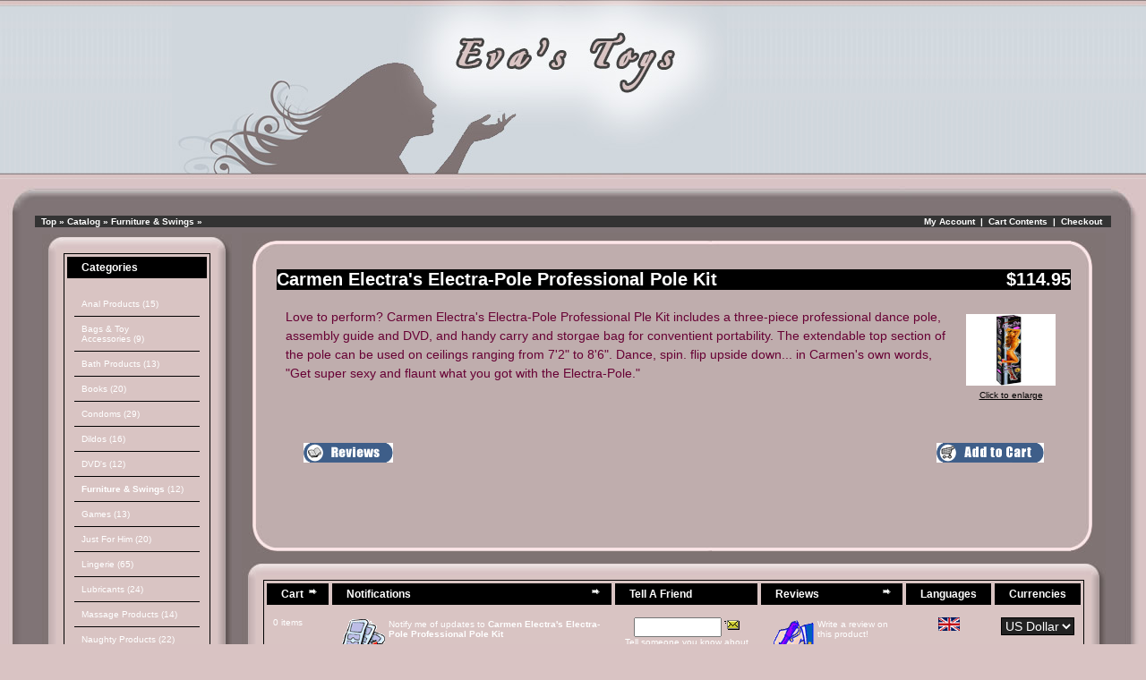

--- FILE ---
content_type: text/html
request_url: http://evastoys.com/catalog/carmen-electras-electrapole-professional-pole-p-635.html?osCsid=fokb020n64n62a3f3652qdff15
body_size: 5014
content:
<!doctype html public "-//W3C//DTD HTML 4.01 Transitional//EN">
<html dir="LTR" lang="en">
<head>
<meta http-equiv="Content-Type" content="text/html; charset=iso-8859-1">
<title>Eva's toys</title>
<base href="http://evastoys.com/catalog/">
<link rel="stylesheet" type="text/css" href="stylesheet.css">
<script language="javascript"><!--
function popupWindow(url) {
  window.open(url,'popupWindow','toolbar=no,location=no,directories=no,status=no,menubar=no,scrollbars=no,resizable=yes,copyhistory=no,width=100,height=100,screenX=150,screenY=150,top=150,left=150')
}
//--></script>
</head>
<body marginwidth="0" marginheight="0" topmargin="0" bottommargin="0" leftmargin="0" rightmargin="0">
<!-- header //-->

<center>

<table border="0" cellpadding="0" cellspacing="0" width="100%">

  <tr>
   <td background="images/girl-slice.jpg"  width="15%"></td>
   <td background="images/girl-slice.jpg" width='620'><img src='images/girlheader.jpg'></td>
<td background="images/girl-slice.jpg" >
<p><p>

</td>
  </tr>
  
</table>













<table border="0" cellpadding="0" cellspacing="0" >


  <tr>
   <td><img name="roundedbody_r1_c1" src="images/roundedbody_r1_c1.jpg"  /></td>
   <td background="images/roundedbody_r1_c2.jpg">&nbsp;</td>
   <td><img name="roundedbody_r1_c3" src="images/roundedbody_r1_c3.jpg"  /></td>
 
  </tr>
  <tr>
   <td background="images/roundedbody_r2_c1.jpg">&nbsp;</td>
   <td background="images/roundedbody_r2_c2.jpg">
    
    
<table border="0" width="100%" cellspacing="0" cellpadding="0" class='maintable'>
<tr><td>




<table border="0" width="100%" cellspacing="0" cellpadding="1">
  <tr class="headerNavigation">
    <td class="headerNavigation">&nbsp;&nbsp;<a href="http://evastoys.com" class="headerNavigation">Top</a> &raquo; <a href="http://evastoys.com/catalog/index.php?osCsid=m7fppdq25v4lfpkddfbdotrrl0" class="headerNavigation">Catalog</a> &raquo; <a href="http://evastoys.com/catalog/furniture-swings-c-101.html?osCsid=m7fppdq25v4lfpkddfbdotrrl0" class="headerNavigation">Furniture & Swings</a> &raquo; <a href="http://evastoys.com/catalog/carmen-electras-electrapole-professional-pole-p-635.html?cPath=101&amp;osCsid=m7fppdq25v4lfpkddfbdotrrl0" class="headerNavigation"></a></td>
    <td align="right" class="headerNavigation"><a href="http://evastoys.com/catalog/account.php?osCsid=m7fppdq25v4lfpkddfbdotrrl0" class="headerNavigation">My Account</a> &nbsp;|&nbsp; <a href="http://evastoys.com/catalog/shopping_cart.php?osCsid=m7fppdq25v4lfpkddfbdotrrl0" class="headerNavigation">Cart Contents</a> &nbsp;|&nbsp; <a href="http://evastoys.com/catalog/checkout_shipping.php?osCsid=m7fppdq25v4lfpkddfbdotrrl0" class="headerNavigation">Checkout</a> &nbsp;&nbsp;</td>
  </tr>
</table>



<!-- header_eof //-->

<!-- body //-->
<table border="0"  cellspacing="3" cellpadding="3">
  <tr>
    <td width="125" valign="top">

<table border="0" width="125" cellspacing="0" cellpadding="2">
<!-- left_navigation //-->
<tr><td>
<table border="0" cellpadding="0" cellspacing="0" >


  <tr>
   <td><img name="sidenavetables_r1_c1" src="images/sidenavetables_r1_c1.jpg" /></td>
   <td background="images/sidenavetables_r1_c2.jpg"><img name="sidenavetables_r1_c2" src="images/sidenavetables_r1_c2.jpg"  /></td>
   <td><img name="sidenavetables_r1_c3" src="images/sidenavetables_r1_c3.jpg"  /></td>
  
  </tr>
  <tr>
   <td background="images/sidenavetables_r2_c1.jpg" width="24">&nbsp;</td>
   <td background="images/sidenavetables_r2_c2.jpg">
<div class="columnleftdiv">
<table >


<!-- categories //-->


          <tr>
            <td>
<table border="0" width="100%" cellspacing="0" cellpadding="0">
  <tr>
    <td height="14" class="infoBoxHeading1" ><img src="images/infobox/corner_left.gif" border="0" alt="" width="11" height="14"></td>
    <td width="100%" height="14" class="infoBoxHeading">Categories</td>
    <td height="14" class="infoBoxHeading2" nowrap><img src="images/pixel_trans.gif" border="0" alt="" width="11" height="14"></td>
  </tr>
</table>
<table border="0" width="100%" cellspacing="0" cellpadding="1" class="infoBox">
  <tr>
    <td><table border="0" width="100%" cellspacing="0" cellpadding="3" class="infoBoxContents">
  <tr>
    <td><img src="images/pixel_trans.gif" border="0" alt="" width="100%" height="1"></td>
  </tr>
  <tr>
    <td class="boxText"><div id='menu2'><ul><li><a href="http://evastoys.com/catalog/anal-products-c-33.html?osCsid=m7fppdq25v4lfpkddfbdotrrl0">Anal Products&nbsp;(15)</a><li><a href="http://evastoys.com/catalog/bags-accessories-c-41.html?osCsid=m7fppdq25v4lfpkddfbdotrrl0">Bags & Toy Accessories&nbsp;(9)</a><li><a href="http://evastoys.com/catalog/bath-products-c-34.html?osCsid=m7fppdq25v4lfpkddfbdotrrl0">Bath Products&nbsp;(13)</a><li><a href="http://evastoys.com/catalog/books-c-24.html?osCsid=m7fppdq25v4lfpkddfbdotrrl0">Books&nbsp;(20)</a><li><a href="http://evastoys.com/catalog/condoms-c-100.html?osCsid=m7fppdq25v4lfpkddfbdotrrl0">Condoms&nbsp;(29)</a><li><a href="http://evastoys.com/catalog/dildos-c-36.html?osCsid=m7fppdq25v4lfpkddfbdotrrl0">Dildos&nbsp;(16)</a><li><a href="http://evastoys.com/catalog/dvds-c-31.html?osCsid=m7fppdq25v4lfpkddfbdotrrl0">DVD's&nbsp;(12)</a><li><a href="http://evastoys.com/catalog/furniture-swings-c-101.html?osCsid=m7fppdq25v4lfpkddfbdotrrl0"><b>Furniture & Swings</b>&nbsp;(12)</a><li><a href="http://evastoys.com/catalog/games-c-32.html?osCsid=m7fppdq25v4lfpkddfbdotrrl0">Games&nbsp;(13)</a><li><a href="http://evastoys.com/catalog/just-for-him-c-38.html?osCsid=m7fppdq25v4lfpkddfbdotrrl0">Just For Him&nbsp;(20)</a><li><a href="http://evastoys.com/catalog/lingerie-c-76.html?osCsid=m7fppdq25v4lfpkddfbdotrrl0">Lingerie&nbsp;(65)</a><li><a href="http://evastoys.com/catalog/lubricants-c-25.html?osCsid=m7fppdq25v4lfpkddfbdotrrl0">Lubricants&nbsp;(24)</a><li><a href="http://evastoys.com/catalog/massage-products-c-28.html?osCsid=m7fppdq25v4lfpkddfbdotrrl0">Massage Products&nbsp;(14)</a><li><a href="http://evastoys.com/catalog/naughty-products-c-37.html?osCsid=m7fppdq25v4lfpkddfbdotrrl0">Naughty Products&nbsp;(22)</a><li><a href="http://evastoys.com/catalog/oils-lotions-creams-c-29.html?osCsid=m7fppdq25v4lfpkddfbdotrrl0">Oils, Lotions & Creams&nbsp;(31)</a><li><a href="http://evastoys.com/catalog/sensual-kits-gifts-c-44.html?osCsid=m7fppdq25v4lfpkddfbdotrrl0">Sensual Kits & Gifts&nbsp;(7)</a><li><a href="http://evastoys.com/catalog/strapons-c-43.html?osCsid=m7fppdq25v4lfpkddfbdotrrl0">Strap-On's&nbsp;(17)</a><li><a href="http://evastoys.com/catalog/valentines-gift-ideas-c-66.html?osCsid=m7fppdq25v4lfpkddfbdotrrl0">Valentine's Day Gift Ideas&nbsp;(24)</a><li><a href="http://evastoys.com/catalog/vibrators-c-26.html?osCsid=m7fppdq25v4lfpkddfbdotrrl0">Vibrators&nbsp;(87)</a><li><a href="http://evastoys.com/catalog/womens-sexual-wellbeing-c-39.html?osCsid=m7fppdq25v4lfpkddfbdotrrl0">Women's Sexual Well-Being&nbsp;(6)</a></ul></div></td>
  </tr>
  <tr>
    <td><img src="images/pixel_trans.gif" border="0" alt="" width="100%" height="1"></td>
  </tr>
</table>
</td>
  </tr>
</table>
            </td>
          </tr>
<!-- categories_eof //-->
<!-- whats_new //-->
          <tr>
            <td>
<table border="0" width="100%" cellspacing="0" cellpadding="0">
  <tr>
    <td height="14" class="infoBoxHeading1" ><img src="images/infobox/corner_right_left.gif" border="0" alt="" width="11" height="14"></td>
    <td width="100%" height="14" class="infoBoxHeading">What's New?</td>
    <td height="14" class="infoBoxHeading2" nowrap><a href="http://evastoys.com/catalog/products_new.php?osCsid=m7fppdq25v4lfpkddfbdotrrl0"><img src="images/infobox/arrow_right.gif" border="0" alt="more" title=" more " width="12" height="10"></a><img src="images/pixel_trans.gif" border="0" alt="" width="11" height="14"></td>
  </tr>
</table>
<table border="0" width="100%" cellspacing="0" cellpadding="1" class="infoBox">
  <tr>
    <td><table border="0" width="100%" cellspacing="0" cellpadding="3" class="infoBoxContents">
  <tr>
    <td><img src="images/pixel_trans.gif" border="0" alt="" width="100%" height="1"></td>
  </tr>
  <tr>
    <td align="center" class="boxText"><a href="http://evastoys.com/catalog/love-machine-p-627.html?osCsid=m7fppdq25v4lfpkddfbdotrrl0"><img src="images/r/lovemachine.jpg" border="0" alt="Love Machine" title=" Love Machine " width="100" height="80"></a><br><a href="http://evastoys.com/catalog/love-machine-p-627.html?osCsid=m7fppdq25v4lfpkddfbdotrrl0">Love Machine</a><br>$299.95</td>
  </tr>
  <tr>
    <td><img src="images/pixel_trans.gif" border="0" alt="" width="100%" height="1"></td>
  </tr>
</table>
</td>
  </tr>
</table>
            </td>
          </tr>
<!-- whats_new_eof //-->
<!-- search //-->
          <tr>
            <td>
<table border="0" width="100%" cellspacing="0" cellpadding="0">
  <tr>
    <td height="14" class="infoBoxHeading1" ><img src="images/infobox/corner_right_left.gif" border="0" alt="" width="11" height="14"></td>
    <td width="100%" height="14" class="infoBoxHeading">Quick Find</td>
    <td height="14" class="infoBoxHeading2" nowrap><img src="images/pixel_trans.gif" border="0" alt="" width="11" height="14"></td>
  </tr>
</table>
<table border="0" width="100%" cellspacing="0" cellpadding="1" class="infoBox">
  <tr>
    <td><table border="0" width="100%" cellspacing="0" cellpadding="3" class="infoBoxContents">
  <tr>
    <td><img src="images/pixel_trans.gif" border="0" alt="" width="100%" height="1"></td>
  </tr>
  <tr>
    <td align="center" class="boxText"><form name="quick_find" action="http://evastoys.com/catalog/advanced_search_result.php" method="get"><input type="text" name="keywords" size="10" maxlength="30" style="width: 95px">&nbsp;<input type="hidden" name="osCsid" value="m7fppdq25v4lfpkddfbdotrrl0"><input type="image" src="includes/languages/english/images/buttons/button_quick_find.gif" border="0" alt="Quick Find" title=" Quick Find "><br>Use keywords to find the product you are looking for.<br><a href="http://evastoys.com/catalog/advanced_search.php?osCsid=m7fppdq25v4lfpkddfbdotrrl0"><b>Advanced Search</b></a></form></td>
  </tr>
  <tr>
    <td><img src="images/pixel_trans.gif" border="0" alt="" width="100%" height="1"></td>
  </tr>
</table>
</td>
  </tr>
</table>
            </td>
          </tr>
<!-- search_eof //-->
<!-- information //-->
          <tr>
            <td>
<table border="0" width="100%" cellspacing="0" cellpadding="0">
  <tr>
    <td height="14" class="infoBoxHeading1" ><img src="images/infobox/corner_right_left.gif" border="0" alt="" width="11" height="14"></td>
    <td width="100%" height="14" class="infoBoxHeading">Information</td>
    <td height="14" class="infoBoxHeading2" nowrap><img src="images/pixel_trans.gif" border="0" alt="" width="11" height="14"></td>
  </tr>
</table>
<table border="0" width="100%" cellspacing="0" cellpadding="1" class="infoBox">
  <tr>
    <td><table border="0" width="100%" cellspacing="0" cellpadding="3" class="infoBoxContents">
  <tr>
    <td><img src="images/pixel_trans.gif" border="0" alt="" width="100%" height="1"></td>
  </tr>
  <tr>
    <td class="boxText"><a href="http://evastoys.com/catalog/shipping.php?osCsid=m7fppdq25v4lfpkddfbdotrrl0">Shipping & Returns</a><br><a href="http://evastoys.com/catalog/privacy.php?osCsid=m7fppdq25v4lfpkddfbdotrrl0">Privacy Notice</a><br><a href="http://evastoys.com/catalog/conditions.php?osCsid=m7fppdq25v4lfpkddfbdotrrl0">Conditions of Use</a><br><a href="http://evastoys.com/catalog/contact_us.php?osCsid=m7fppdq25v4lfpkddfbdotrrl0">Contact Us</a><br><a href="/catalog/free_wipes.php">Gift</a><br></td>
  </tr>
  <tr>
    <td><img src="images/pixel_trans.gif" border="0" alt="" width="100%" height="1"></td>
  </tr>
</table>
</td>
  </tr>
</table>
            </td>
          </tr>
<!-- information_eof //-->




</table>


</div>

</td>
   <td background='images/sidenavetables_r2_c3.jpg' width='24'>&nbsp;</td>
   
  </tr>
  <tr>
   <td><img src="images/sidenavetables_r3_c1.jpg"/></td>
   <td background="images/sidenavetables_r3_c2.jpg"><img src="images/sidenavetables_r3_c2.jpg" /></td>
   <td><img  src="images/sidenavetables_r3_c3.jpg"  /></td>
  
  </tr>
</table>

</td><tr>
<!-- left_navigation_eof //-->
    </table>

</td>
<!-- body_text //-->




    <td width="100%" valign="top"><form name="cart_quantity" action="http://evastoys.com/catalog/carmen-electras-electrapole-professional-pole-p-635.html?action=add_product&amp;osCsid=m7fppdq25v4lfpkddfbdotrrl0" method="post">


<table border="0" cellpadding="0" cellspacing="0" width="100%" >


  <tr>
   <td><img name="rounded2_r1_c1" src="images/rounded2_r1_c1.jpg" /></td>
   <td background="images/rounded2_r1_c2.jpg" </td>
   <td><img name="rounded2_r1_c3" src="images/rounded2_r1_c3.jpg"  /></td>
   
  </tr>
  <tr>
   <td background="images/rounded2_r2_c1.jpg" width='39'><img name="rounded2_r2_c1" src="images/rounded2_r2_c1.jpg"  /></td>
   <td background="images/rounded2_r2_c2.jpg">
   
   
 

<table border="0" width="100%" cellspacing="0" cellpadding="0">
      <tr>
        <td><table border="0" width="100%" cellspacing="0" cellpadding="0">
          <tr>
            <td class="pageHeading" valign="top">Carmen Electra's Electra-Pole Professional Pole Kit</td>
            <td class="pageHeading" align="right" valign="top">$114.95</td>
          </tr>
        </table></td>
      </tr>
      <tr>
        <td><img src="images/pixel_trans.gif" border="0" alt="" width="100%" height="10"></td>
      </tr>
      <tr>
        <td class="main">
          <table border="0" cellspacing="0" cellpadding="2" align="right">
            <tr>
              <td align="center" class="smallText">
<script language="javascript"><!--
document.write('<a href="javascript:popupWindow(\'http://evastoys.com/catalog/carmen-electras-electrapole-professional-pole-pi-635.html?osCsid=m7fppdq25v4lfpkddfbdotrrl0\')"><img src="images/r/cepole.jpg" border="0" alt="Carmen Electra\'s Electra-Pole Professional Pole Kit" title=" Carmen Electra\'s Electra-Pole Professional Pole Kit " width="100" height="80" hspace="5" vspace="5"><br>Click to enlarge</a>');
//--></script>
<noscript>
<a href="http://evastoys.com/catalog/images/r/cepole.jpg?osCsid=m7fppdq25v4lfpkddfbdotrrl0" target="_blank"><img src="images/r/cepole.jpg" border="0" alt="Carmen Electra's Electra-Pole Professional Pole Kit" title=" Carmen Electra's Electra-Pole Professional Pole Kit " width="100" height="80" hspace="5" vspace="5"><br>Click to enlarge</a></noscript>
              </td>
            </tr>
          </table>
          <p>Love to perform? Carmen Electra's Electra-Pole Professional Ple Kit includes a three-piece professional dance pole, assembly guide and DVD, and handy carry and storgae bag for conventient portability. The extendable top section of the pole can be used on ceilings ranging from 7'2" to 8'6". Dance, spin. flip upside down... in Carmen's own words, "Get super sexy and flaunt what you got with the Electra-Pole."           </p>
        </td>
      </tr>
      <tr>
        <td><img src="images/pixel_trans.gif" border="0" alt="" width="100%" height="10"></td>
      </tr>
      <tr>
        <td align="center" class="smallText"></td>
      </tr>
      <tr>
        <td><img src="images/pixel_trans.gif" border="0" alt="" width="100%" height="10"></td>
      </tr>
      <tr>
        <td><table border="0" width="100%" cellspacing="1" cellpadding="2" class="infoBox">
          <tr class="infoBoxContents">
            <td><table border="0" width="100%" cellspacing="0" cellpadding="2">
              <tr>
                <td width="10"><img src="images/pixel_trans.gif" border="0" alt="" width="10" height="1"></td>
                <td class="main"><a href="http://evastoys.com/catalog/carmen-electras-electrapole-professional-pole-pr-635.html?osCsid=m7fppdq25v4lfpkddfbdotrrl0"><img src="includes/languages/english/images/buttons/button_reviews.gif" border="0" alt="Reviews" title=" Reviews " width="100" height="22"></a></td>
                <td class="main" align="right"><input type="hidden" name="products_id" value="635"><input type="image" src="includes/languages/english/images/buttons/button_in_cart.gif" border="0" alt="Add to Cart" title=" Add to Cart "></td>
                <td width="10"><img src="images/pixel_trans.gif" border="0" alt="" width="10" height="1"></td>
              </tr>
            </table></td>
          </tr>
        </table></td>
      </tr>
      <tr>
        <td><img src="images/pixel_trans.gif" border="0" alt="" width="100%" height="10"></td>
      </tr>
      <tr>
        <td>
        </td>
      </tr>
    </table></form>



  
   </td>
   <td background="images/rounded2_r2_c3.jpg" width='39'><img name="rounded2_r2_c3" src="images/rounded2_r2_c3.jpg"  /></td>
   
  </tr>
  <tr>
   <td><img name="rounded2_r3_c1" src="images/rounded2_r3_c1.jpg"  /></td>
   <td background="images/rounded2_r3_c2.jpg"></td>
   <td><img name="rounded2_r3_c3" src="images/rounded2_r3_c3.jpg"  /></td>
  
  </tr>
</table>
<table border="0" cellpadding="0" cellspacing="0" align='center' >


  <tr>
   <td><img name="sidenavetables_r1_c1" src="images/sidenavetables_r1_c1.jpg" /></td>
   <td background="images/sidenavetables_r1_c2.jpg"><img name="sidenavetables_r1_c2" src="images/sidenavetables_r1_c2.jpg"  /></td>
   <td><img name="sidenavetables_r1_c3" src="images/sidenavetables_r1_c3.jpg"  /></td>
  
  </tr>
  <tr>
   <td background="images/sidenavetables_r2_c1.jpg" width="24">&nbsp;</td>
   <td background="images/sidenavetables_r2_c2.jpg">
<div class="columnleftdiv">
<table >



<!-- shopping_cart //-->
         
            <td>
<table border="0" width="100%" cellspacing="0" cellpadding="0">
  <tr>
    <td height="14" class="infoBoxHeading1" ><img src="images/infobox/corner_right_left.gif" border="0" alt="" width="11" height="14"></td>
    <td width="100%" height="14" class="infoBoxHeading">Cart</td>
    <td height="14" class="infoBoxHeading2" nowrap><a href="http://evastoys.com/catalog/shopping_cart.php?osCsid=m7fppdq25v4lfpkddfbdotrrl0"><img src="images/infobox/arrow_right.gif" border="0" alt="more" title=" more " width="12" height="10"></a><img src="images/infobox/corner_right.gif" border="0" alt="" width="11" height="14"></td>
  </tr>
</table>
<table border="0" width="100%" cellspacing="0" cellpadding="1" class="infoBox">
  <tr>
    <td><table border="0" width="100%" cellspacing="0" cellpadding="3" class="infoBoxContents">
  <tr>
    <td><img src="images/pixel_trans.gif" border="0" alt="" width="100%" height="1"></td>
  </tr>
  <tr>
    <td class="boxText">0 items</td>
  </tr>
  <tr>
    <td><img src="images/pixel_trans.gif" border="0" alt="" width="100%" height="1"></td>
  </tr>
</table>
</td>
  </tr>
</table>
            </td>
        
<!-- shopping_cart_eof //-->
<!-- notifications //-->
         
            <td>
<table border="0" width="100%" cellspacing="0" cellpadding="0">
  <tr>
    <td height="14" class="infoBoxHeading1" ><img src="images/infobox/corner_right_left.gif" border="0" alt="" width="11" height="14"></td>
    <td width="100%" height="14" class="infoBoxHeading">Notifications</td>
    <td height="14" class="infoBoxHeading2" nowrap><a href="http://evastoys.com/catalog/account_notifications.php?osCsid=m7fppdq25v4lfpkddfbdotrrl0"><img src="images/infobox/arrow_right.gif" border="0" alt="more" title=" more " width="12" height="10"></a><img src="images/pixel_trans.gif" border="0" alt="" width="11" height="14"></td>
  </tr>
</table>
<table border="0" width="100%" cellspacing="0" cellpadding="1" class="infoBox">
  <tr>
    <td><table border="0" width="100%" cellspacing="0" cellpadding="3" class="infoBoxContents">
  <tr>
    <td><img src="images/pixel_trans.gif" border="0" alt="" width="100%" height="1"></td>
  </tr>
  <tr>
    <td class="boxText"><table border="0" cellspacing="0" cellpadding="2"><tr><td class="infoBoxContents"><a href="http://evastoys.com/catalog/carmen-electras-electrapole-professional-pole-p-635.html?action=notify&amp;osCsid=m7fppdq25v4lfpkddfbdotrrl0"><img src="images/box_products_notifications.gif" border="0" alt="Notifications" title=" Notifications " width="50" height="50"></a></td><td class="infoBoxContents"><a href="http://evastoys.com/catalog/carmen-electras-electrapole-professional-pole-p-635.html?action=notify&amp;osCsid=m7fppdq25v4lfpkddfbdotrrl0">Notify me of updates to <b>Carmen Electra's Electra-Pole Professional Pole Kit</b></a></td></tr></table></td>
  </tr>
  <tr>
    <td><img src="images/pixel_trans.gif" border="0" alt="" width="100%" height="1"></td>
  </tr>
</table>
</td>
  </tr>
</table>
            </td>
          
<!-- notifications_eof //-->
<!-- tell_a_friend //-->
       
            <td>
<table border="0" width="100%" cellspacing="0" cellpadding="0">
  <tr>
    <td height="14" class="infoBoxHeading1" ><img src="images/infobox/corner_right_left.gif" border="0" alt="" width="11" height="14"></td>
    <td width="100%" height="14" class="infoBoxHeading">Tell A Friend</td>
    <td height="14" class="infoBoxHeading2" nowrap><img src="images/pixel_trans.gif" border="0" alt="" width="11" height="14"></td>
  </tr>
</table>
<table border="0" width="100%" cellspacing="0" cellpadding="1" class="infoBox">
  <tr>
    <td><table border="0" width="100%" cellspacing="0" cellpadding="3" class="infoBoxContents">
  <tr>
    <td><img src="images/pixel_trans.gif" border="0" alt="" width="100%" height="1"></td>
  </tr>
  <tr>
    <td align="center" class="boxText"><form name="tell_a_friend" action="http://evastoys.com/catalog/tell_a_friend.php" method="get"><input type="text" name="to_email_address" size="10">&nbsp;<input type="image" src="includes/languages/english/images/buttons/button_tell_a_friend.gif" border="0" alt="Tell A Friend" title=" Tell A Friend "><input type="hidden" name="products_id" value="635"><input type="hidden" name="osCsid" value="m7fppdq25v4lfpkddfbdotrrl0"><br>Tell someone you know about this product.</form></td>
  </tr>
  <tr>
    <td><img src="images/pixel_trans.gif" border="0" alt="" width="100%" height="1"></td>
  </tr>
</table>
</td>
  </tr>
</table>
            </td>
          
<!-- tell_a_friend_eof //-->
<!-- reviews //-->
         
            <td>
<table border="0" width="100%" cellspacing="0" cellpadding="0">
  <tr>
    <td height="14" class="infoBoxHeading1" ><img src="images/infobox/corner_right_left.gif" border="0" alt="" width="11" height="14"></td>
    <td width="100%" height="14" class="infoBoxHeading">Reviews</td>
    <td height="14" class="infoBoxHeading2" nowrap><a href="http://evastoys.com/catalog/reviews.php?osCsid=m7fppdq25v4lfpkddfbdotrrl0"><img src="images/infobox/arrow_right.gif" border="0" alt="more" title=" more " width="12" height="10"></a><img src="images/pixel_trans.gif" border="0" alt="" width="11" height="14"></td>
  </tr>
</table>
<table border="0" width="100%" cellspacing="0" cellpadding="1" class="infoBox">
  <tr>
    <td><table border="0" width="100%" cellspacing="0" cellpadding="3" class="infoBoxContents">
  <tr>
    <td><img src="images/pixel_trans.gif" border="0" alt="" width="100%" height="1"></td>
  </tr>
  <tr>
    <td class="boxText"><table border="0" cellspacing="0" cellpadding="2"><tr><td class="infoBoxContents"><a href="http://evastoys.com/catalog/product_reviews_write.php?products_id=635&amp;osCsid=m7fppdq25v4lfpkddfbdotrrl0"><img src="images/box_write_review.gif" border="0" alt="Write Review" title=" Write Review " width="50" height="50"></a></td><td class="infoBoxContents"><a href="http://evastoys.com/catalog/product_reviews_write.php?products_id=635&amp;osCsid=m7fppdq25v4lfpkddfbdotrrl0">Write a review on this product!</a></td></tr></table></td>
  </tr>
  <tr>
    <td><img src="images/pixel_trans.gif" border="0" alt="" width="100%" height="1"></td>
  </tr>
</table>
</td>
  </tr>
</table>
            </td>
         
<!-- reviews_eof //-->
<!-- languages //-->
         
            <td>
<table border="0" width="100%" cellspacing="0" cellpadding="0">
  <tr>
    <td height="14" class="infoBoxHeading1" ><img src="images/infobox/corner_right_left.gif" border="0" alt="" width="11" height="14"></td>
    <td width="100%" height="14" class="infoBoxHeading">Languages</td>
    <td height="14" class="infoBoxHeading2" nowrap><img src="images/pixel_trans.gif" border="0" alt="" width="11" height="14"></td>
  </tr>
</table>
<table border="0" width="100%" cellspacing="0" cellpadding="1" class="infoBox">
  <tr>
    <td><table border="0" width="100%" cellspacing="0" cellpadding="3" class="infoBoxContents">
  <tr>
    <td><img src="images/pixel_trans.gif" border="0" alt="" width="100%" height="1"></td>
  </tr>
  <tr>
    <td align="center" class="boxText"> <a href="http://evastoys.com/catalog/carmen-electras-electrapole-professional-pole-p-635.html?language=en&amp;osCsid=m7fppdq25v4lfpkddfbdotrrl0"><img src="includes/languages/english/images/icon.gif" border="0" alt="English" title=" English " width="24" height="15"></a> </td>
  </tr>
  <tr>
    <td><img src="images/pixel_trans.gif" border="0" alt="" width="100%" height="1"></td>
  </tr>
</table>
</td>
  </tr>
</table>
            </td>
          
<!-- languages_eof //-->
<!-- currencies //-->
          
            <td>
<table border="0" width="100%" cellspacing="0" cellpadding="0">
  <tr>
    <td height="14" class="infoBoxHeading1" ><img src="images/infobox/corner_right_left.gif" border="0" alt="" width="11" height="14"></td>
    <td width="100%" height="14" class="infoBoxHeading">Currencies</td>
    <td height="14" class="infoBoxHeading2" nowrap><img src="images/pixel_trans.gif" border="0" alt="" width="11" height="14"></td>
  </tr>
</table>
<table border="0" width="100%" cellspacing="0" cellpadding="1" class="infoBox">
  <tr>
    <td><table border="0" width="100%" cellspacing="0" cellpadding="3" class="infoBoxContents">
  <tr>
    <td><img src="images/pixel_trans.gif" border="0" alt="" width="100%" height="1"></td>
  </tr>
  <tr>
    <td align="center" class="boxText"><form name="currencies" action="http://evastoys.com/catalog/product_info.php" method="get"><select name="currency" onChange="this.form.submit();" style="width: 100%"><option value="USD" SELECTED>US Dollar</option><option value="EUR">Euro</option></select><input type="hidden" name="products_id" value="635"><input type="hidden" name="osCsid" value="m7fppdq25v4lfpkddfbdotrrl0"></form></td>
  </tr>
  <tr>
    <td><img src="images/pixel_trans.gif" border="0" alt="" width="100%" height="1"></td>
  </tr>
</table>
</td>
  </tr>
</table>
            </td>
          
<!-- currencies_eof //-->



</table>


</div>

</td>
   <td background='images/sidenavetables_r2_c3.jpg' width='24'>&nbsp;</td>
   
  </tr>
  <tr>
   <td><img src="images/sidenavetables_r3_c1.jpg"/></td>
   <td background="images/sidenavetables_r3_c2.jpg"><img src="images/sidenavetables_r3_c2.jpg" /></td>
   <td><img  src="images/sidenavetables_r3_c3.jpg"  /></td>
  
  </tr>
</table>

</td>







  </tr>
</table>
<!-- body_eof //-->

<!-- footer //-->
</td></tr></table>
 </td>
   <td background="images/roundedbody_r2_c3.jpg">&nbsp;</td>
   
  </tr>
  <tr>
   <td><img name="roundedbody_r3_c1" src="images/roundedbody_r3_c1.jpg" /></td>
   <td background="images/roundedbody_r3_c2.jpg">&nbsp;</td>
   <td><img name="roundedbody_r3_c3" src="images/roundedbody_r3_c3.jpg"  /></td>
  
  </tr>
</table>

<table border="0"  cellspacing="0" cellpadding="1" class='footertable' >
  <tr class="footer">
    <td class="footer">&nbsp;&nbsp;Friday 23 January, 2026&nbsp;&nbsp;
<br>



</td>
    <td align="right" class="footer">


<p>

Copyright &copy; 2026 <a href="http://evastoys.com/catalog/index.php?osCsid=m7fppdq25v4lfpkddfbdotrrl0">Eva's toys</a> 





</td>
  </tr>
</table>

</center>

</div>


<!-- footer_eof //-->
<br>
</body>
</html>
